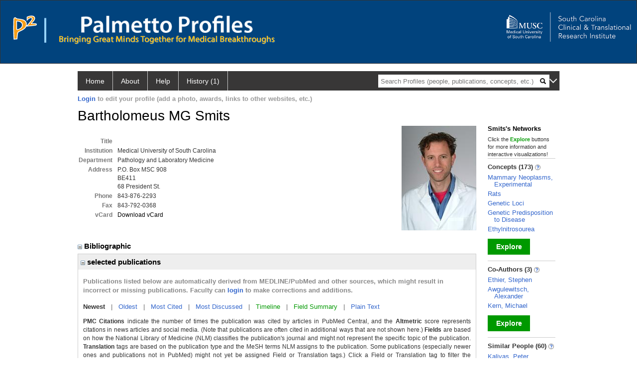

--- FILE ---
content_type: text/html; charset=utf-8
request_url: https://profiles.musc.edu/Bartholomeus.Smits/
body_size: 23447
content:

<!DOCTYPE html PUBLIC "-//W3C//DTD XHTML 1.0 Strict//EN" "https://www.w3.org/TR/xhtml1/DTD/xhtml1-strict.dtd">
<html>
<head id="ctl00_Head1"><title>
	Bartholomeus Smits | Palmetto Profiles
</title><meta charset="utf-8" /><meta name="description" content="Palmetto profiles" /><meta name="keywords" content="Palmetto profiles" /><meta name="google-site-verification" content="rRJ1-GTxBGELaUH0HIy6hcI9C-BxsqmSbBLHQxk8nfA" /><meta http-equiv="X-UA-Compatible" content="IE-edge" /><meta name="viewport" content="width=device-width, initial-scale=1" />
    <script type="text/javascript" src="https://ajax.aspnetcdn.com/ajax/jQuery/jquery-3.3.1.min.js"></script>
    <!-- Latest compiled and minified CSS -->
    <link rel="stylesheet" href="https://maxcdn.bootstrapcdn.com/bootstrap/3.3.7/css/bootstrap.min.css" integrity="sha384-BVYiiSIFeK1dGmJRAkycuHAHRg32OmUcww7on3RYdg4Va+PmSTsz/K68vbdEjh4u" crossorigin="anonymous" />
    <!-- Optional theme -->
    <link rel="stylesheet" href="https://maxcdn.bootstrapcdn.com/bootstrap/3.3.7/css/bootstrap-theme.min.css" integrity="sha384-rHyoN1iRsVXV4nD0JutlnGaslCJuC7uwjduW9SVrLvRYooPp2bWYgmgJQIXwl/Sp" crossorigin="anonymous" /><link rel="stylesheet" href="https://netdna.bootstrapcdn.com/font-awesome/4.2.0/css/font-awesome.min.css" />
    <!-- Latest compiled and minified JavaScript -->
    <script type="text/javascript" src="https://maxcdn.bootstrapcdn.com/bootstrap/3.3.7/js/bootstrap.min.js" integrity="sha384-Tc5IQib027qvyjSMfHjOMaLkfuWVxZxUPnCJA7l2mCWNIpG9mGCD8wGNIcPD7Txa" crossorigin="anonymous"></script>      

    
    <link href="https://profiles.musc.edu/framework/css/profiles.css" rel="stylesheet" type="text/css" media="all" /><link href="https://profiles.musc.edu/framework/css/prns-theme.css" rel="stylesheet" type="text/css" media="all" /><link href="https://profiles.musc.edu/framework/css/prns-theme-menus-top.css" rel="stylesheet" type="text/css" media="all" /><meta name="apple-mobile-web-app-title" content="Palmetto profiles" /><meta name="application-name" content="Palmetto profiles" /><meta name="msapplication-TileColor" content="#a41c2f" /><meta name="theme-color" content="#a41c2f" /><link href="https://profiles.musc.edu/Profile/CSS/display.css" rel="stylesheet" type="text/css" media="all" /><meta name="Description" content="Bartholomeus Smits&#39;s profile, publications, research topics, and co-authors" /><link href="https://profiles.musc.edu/bartholomeus.smits/" rel="canonical" /><script type="text/javascript" src="https://profiles.musc.edu/Framework/JavaScript/profiles.js"></script><script type="text/javascript">
var _rootDomain = "https://profiles.musc.edu";
</script><link rel="alternate" type="application/rdf+xml" href="https://profiles.musc.edu/profile/109196/109196.rdf" /><link href="../Profile/Modules/CustomViewAuthorInAuthorship/CustomViewAuthorInAuthorship.css" rel="stylesheet" type="text/css" media="all" /></head>
<body id="ctl00_bodyMaster">
    <!-- Google Tag Manager (noscript) -->
    <noscript>
        <iframe src="https://www.googletagmanager.com/ns.html?id=GTM-PXSD37"
            height="0" width="0" style="display: none; visibility: hidden"></iframe>
    </noscript>
    <!-- End Google Tag Manager (noscript) -->
    <form name="aspnetForm" method="post" action="../Profile/Display.aspx?subject=109196&amp;predicate=&amp;object=&amp;tab=&amp;file=&amp;viewas=HTML&amp;ContentType=text%2fhtml&amp;StatusCode=200&amp;SessionID=BAB29806-6EB4-439B-97AF-5916539D1D13" id="aspnetForm" enctype="multipart/form-data">
<div>
<input type="hidden" name="ctl00_toolkitScriptMaster_HiddenField" id="ctl00_toolkitScriptMaster_HiddenField" value="" />
<input type="hidden" name="__EVENTTARGET" id="__EVENTTARGET" value="" />
<input type="hidden" name="__EVENTARGUMENT" id="__EVENTARGUMENT" value="" />
<input type="hidden" name="__VIEWSTATE" id="__VIEWSTATE" value="/wEPDwUENTM4MWRkQW4iE5xtSmy7xpYkwPLA2pk5yLEvhkiJwCBnL/3xn2I=" />
</div>

<script type="text/javascript">
//<![CDATA[
var theForm = document.forms['aspnetForm'];
if (!theForm) {
    theForm = document.aspnetForm;
}
function __doPostBack(eventTarget, eventArgument) {
    if (!theForm.onsubmit || (theForm.onsubmit() != false)) {
        theForm.__EVENTTARGET.value = eventTarget;
        theForm.__EVENTARGUMENT.value = eventArgument;
        theForm.submit();
    }
}
//]]>
</script>


<script src="/WebResource.axd?d=nn0m660Qfie1NxIqUX0EOWgPqLP2JJ_s19UbhXnxURDkaWFWL3uw3nd3_YSm8CEDkr9l_dwYGDNP8MX2RQomphE32WFUF5msj9oQSDt0ctY1&amp;t=638942066805310136" type="text/javascript"></script>


<script src="/ScriptResource.axd?d=zTs_9uxZLYWoLQJ-uW4_V89oYO79V0weCg32IqxmnUROxJ97gZ11lzOl6zz9x_wccoyKQyVSBxXXr0gJp__hZ9dWi5qaSh6gw_7q9u2rrDCFpBk01gykLkUiVpnxoDayjC9yqQGqKOi4-zN9KOmNJw2&amp;t=705c9838" type="text/javascript"></script>
<script type="text/javascript">
//<![CDATA[
if (typeof(Sys) === 'undefined') throw new Error('ASP.NET Ajax client-side framework failed to load.');
//]]>
</script>

<script src="/ScriptResource.axd?d=lF6j19vNqaSZKw8z9s8ftgYO4AXdANq8q_ED69iYtQa140AqBZEvKUxKSL-riyV_g0hGaUUbFjLJSnkViHrCKCxCum912Gl6q0s_HjFPKGDhmzEqa2bz1nxg25AgV5eocO2RF3iCjFZfP-h91XNRUQ2&amp;t=705c9838" type="text/javascript"></script>
<div>

	<input type="hidden" name="__VIEWSTATEGENERATOR" id="__VIEWSTATEGENERATOR" value="BDFA38F5" />
</div>
        <script type="text/javascript">
//<![CDATA[
Sys.WebForms.PageRequestManager._initialize('ctl00$toolkitScriptMaster', 'aspnetForm', [], [], [], 3600, 'ctl00');
//]]>
</script>


        <script type="text/javascript">
            (function (i, s, o, g, r, a, m) {
                i['GoogleAnalyticsObject'] = r; i[r] = i[r] || function () {
                    (i[r].q = i[r].q || []).push(arguments)
                }, i[r].l = 1 * new Date(); a = s.createElement(o), m = s.getElementsByTagName(o)[0]; a.async = 1; a.src = g; m.parentNode.insertBefore(a, m)
            })(window, document, 'script', '//www.google-analytics.com/analytics.js', 'ga');
            ga('create', 'UA-5308116-1', '.catalyst.harvard.edu');
            ga('create', 'UA-59825751-1', '.catalyst.harvard.edu', { 'name': 'b' });
            ga('send', 'pageview');
            ga('b.send', 'pageview');
        </script>
        <div id='page-container'>
            <style>
#outer_wrapper { height: 128px; padding-top: 0px; background-color: #01437d; border: thin solid #333333; }

#content-logos { width: 972px; margin-left: 0; margin-right: 0; }

#top_logo_part { height: 200px; }

#top_menubar { position: absolute; top: 160; padding-left: 25px; }

#top_menubar a { margin-right: 20px; color: white; text-decoration: none; }

/*#hssc_logo_a { background-color: black; foreground-color: yellow;  
top: 15; left: 0px; position: absolute; width: 100%; } */

img#hssc_logo_id { background-color: black; foreground-color: yellow; 
width: 280px; top: 0; margin-left: 15px; padding: 5px; }


#right_logo_here { position: absolute; right: 0; top: 0; }

#pp_text { margin-left: 26px; }

</style>

<!--
          <img alt="Loading..." src="https://profiles.musc.edu/Edit/Images/loader.gif" />

-->

<div id="outer_wrapper">

        <div id="content-logos">
                <div id="top_logo_part">
<!-- <a id="hssc_logo_a" href="http://healthsciencessc.org/" target="_blank"><img id="hssc_logo_id" src="/Framework/Images/layout/hssc_logo_small.png"></a> -->

<!--<a href="http://sctr.musc.edu" target="_blank"><img id="right_logo_here" 
src="/Framework/Images/layout/SCTR_logo_lrg.png" width="275px"></a> -->



                <a href ="https://profiles.musc.edu/search/"><img style="margin-top: 30px; float: left; margin-right: 5px; margin-left: 25px; " src="/Framework/Images/layout/p2_logo.png"  ></a>
		       <img style="margin-top: 35px; margin-left: 10px; float: left; " src="/Framework/Images/layout/separator.png" height="50px" ">

		<div style="float: left; xwidth: 467px; height: 60px; margin-top: 30px;">    
                   <a href ="https://profiles.musc.edu/search/"> <img id="pp_text"
		    src="/Framework/Images/layout/pp_text.png" height="35px" ></a>
                    <div><img style="margin-left: 26px; height=16px; margin-top: 5px; " src="/Framework/Images/layout/bringing_text.png"></div>
                     </div>
                </div>

                    <a href="http://sctr.musc.edu" target="_blank"><img id="right_logo_here"
src="/Framework/Images/layout/SCTR_logo_lrg.png" width="275px" style="margin-top: 20px;"></a>
                <!-- <span id="top_menubar"><a href="/search">Search</a><a 
                                href="/P2UserGuide.pdf" target="_blank">Help</a><a 
                                href="/about">About</a></span> -->
    </div>
</div>
	






<!--
    <div class="institutionHeader">
     
        <img src="https://profiles.musc.edu/Framework/Images/banner.png" alt="Header Logo" />
</div> -->
            <div class="profiles">
                
                
                    
                            
<div id="prns-nav">
    <!-- MAIN NAVIGATION MENU -->
    <nav>
        <ul class="prns-main">
            <li class="main-nav">
                <a href="/search">Home</a>
            </li>
            <li class="main-nav">
                <a href='#'>About</a>
                <ul class="drop">
                    <li>
                        <a id="about" style="border-left: 1px solid  #999; border-right: 1px solid  #999; border-bottom: 1px solid #999; width: 200px !important" href="/about/default.aspx?tab=overview">Overview</a>
                    </li>
                    <li>
                        <a id="data" style="border-left: 1px solid  #999; border-right: 1px solid  #999; border-bottom: 1px solid #999; width: 200px !important" href="/about/default.aspx?tab=data">Sharing Data</a>
                    </li>
                    <li>
                        <a id="orcid" style="border-left: 1px solid  #999; border-right: 1px solid  #999; border-bottom: 1px solid #999; width: 200px !important" href="/about/default.aspx?tab=orcid">ORCID</a>
                    </li>
                </ul>

            </li>
            <li class="main-nav">
                <a href="/about/default.aspx?tab=faq">Help</a>
            </li>
            
            <li class='main-nav'><a href='https://profiles.musc.edu/history'>History (1)</a><ul class='drop'><li><a  style='border-left:1px solid #383737;border-right:1px solid #383737;' href='https://profiles.musc.edu/profile/109196'>Smits, Bartholomeus</a></li><li style='height:39px !important;'><a style='border-top:1px solid #ffffff;border-bottom:1px solid #383737;border-left:1px solid #383737;border-right:1px solid #383737;' href='https://profiles.musc.edu/history'>See All Pages</a></li></ul></li>
            <li class="search main-nav" style="width: 492px;">
                <input name="search" id="menu-search" placeholder="Search Profiles (people, publications, concepts, etc.)" type="text" style="padding-left: 5px;" />
                <img style="cursor: pointer" alt="search" id="img-mag-glass" src="/framework/images/blackMagnifyGlass.png" />
            </li>
            <li id="search-drop" class="last main-nav" style="float: right !important; width: 25px;">
                <a href="#" style="padding: 0px; padding-top: 9px; margin: 0px;">
                    <img src="/framework/images/arrowDown.png" /></a>
                <ul class="drop" style="top: 39px; left: 835px;">
                    <li class='first'><a class='search-drop' href='https://profiles.musc.edu/search'>Find People</a></li><li class='last'><a class='search-drop' style='border-bottom:1px solid #383737;' href='https://profiles.musc.edu/search/all'>Find Everything</a></li>
                </ul>
            </li>
        </ul>
        <!-- USER LOGIN MSG / USER FUNCTION MENU -->
        <div id="prns-usrnav" class="pub" class-help="class should be [pub|user]">
            <div class="loginbar">
                <a href='https://profiles.musc.edu/login/default.aspx?method=login&redirectto=https://profiles.musc.edu/bartholomeus.smits/'>Login</a> to edit your profile (add a photo, awards, links to other websites, etc.)
            </div>
            <!-- SUB NAVIGATION MENU (logged on) -->
            <ul class="usermenu">
                
                <li style="margin-top: 0px !important;">
                    <div class="divider"></div>
                </li>
                <li><a href='https://profiles.musc.edu/login/default.aspx?pin=send&method=login&edit=true'>Edit My Profile</a></li>
                <li>
                    <div class="divider"></div>
                </li>
                               
                <li id="ListDivider">
                    <div class="divider"></div>
                </li>
                <li id="navMyLists">
                   <a href="#">My Person List (<span id="list-count">0</span>)</a>
                    
                </li>
                 <li>
                    <div class="divider"></div>
                </li>
              
                
                
                
            </ul>
        </div>
    </nav>
</div>

<script type='text/javascript'>$('#useourdata').css('border-bottom','');</script><script type='text/javascript'> var NAME = document.getElementById('prns-usrnav'); NAME.className = 'pub'; $('#navMyLists').remove(); $('#ListDivider').remove();</script>
<script type="text/javascript">

    $(function () {
        setNavigation();
    });

    function setNavigation() {
        var path = $(location).attr('href');
        path = path.replace(/\/$/, "");
        path = decodeURIComponent(path);

        $(".prns-main li").each(function () {

            var href = $(this).find("a").attr('href');
            var urlParams = window.location.search;

            if ((path + urlParams).indexOf(href) >= 0) {
                $(this).addClass('landed');
            }
        });


        return true;
    }
    $(document).ready(function () {
        $("#menu-search").on("keypress", function (e) {
            if (e.which == 13) {
                minisearch();
                return false;
            }
            return true;
        });

        $("#img-mag-glass").on("click", function () {
            minisearch();
            return true;
        });
    });
    function minisearch() {
        var keyword = $("#menu-search").val();
        var classuri = 'http://xmlns.com/foaf/0.1/Person';
        document.location.href = '/search/default.aspx?searchtype=people&searchfor=' + keyword + '&classuri=' + classuri;
        return true;
    }

</script>



                        
                
                
                <div class="profilesPage">
                    <button type="button" style="color: #000000;" onclick="javascript:topFunction();" id="rtnBtn" title="Go to top">Return to Top</button>
                    <div id="profilesMainRow" class="MainRow">
                        
                        <div id="ctl00_divProfilesContentMain" class="profilesContentMain profilesMaxWidth" itemscope="itemscope" itemtype="http://schema.org/Person">
                            <div id="ctl00_divTopMainRow" style="width: 100%">
                                 <div class="pageTitle"><h2 style='margin-bottom:0px;'>Bartholomeus MG Smits</h2></div>
                            </div>
                            
                            <div class="backLink">
                                
                            </div>
                            <div class="pageDescription">
                                
                            </div>
                            <div class="prns-screen-search" id="prns-content">
                                <div class="content-main">
                                    
                                </div>
                            </div>
                            <div class="panelMain">
                                
                                    
                                            
<table>
    <tr>
        <td>
            <div class="content_two_columns" xmlns:geo="http://aims.fao.org/aos/geopolitical.owl#" xmlns:afn="http://jena.hpl.hp.com/ARQ/function#" xmlns:prns="http://profiles.catalyst.harvard.edu/ontology/prns#" xmlns:obo="http://purl.obolibrary.org/obo/" xmlns:dcelem="http://purl.org/dc/elements/1.1/" xmlns:dcterms="http://purl.org/dc/terms/" xmlns:event="http://purl.org/NET/c4dm/event.owl#" xmlns:bibo="http://purl.org/ontology/bibo/" xmlns:vann="http://purl.org/vocab/vann/" xmlns:vitro07="http://vitro.mannlib.cornell.edu/ns/vitro/0.7#" xmlns:vitro="http://vitro.mannlib.cornell.edu/ns/vitro/public#" xmlns:vivo="http://vivoweb.org/ontology/core#" xmlns:pvs="http://vivoweb.org/ontology/provenance-support#" xmlns:scirr="http://vivoweb.org/ontology/scientific-research-resource#" xmlns:rdf="http://www.w3.org/1999/02/22-rdf-syntax-ns#" xmlns:rdfs="http://www.w3.org/2000/01/rdf-schema#" xmlns:xsd="http://www.w3.org/2001/XMLSchema#" xmlns:owl="http://www.w3.org/2002/07/owl#" xmlns:swvs="http://www.w3.org/2003/06/sw-vocab-status/ns#" xmlns:skco="http://www.w3.org/2004/02/skos/core#" xmlns:owl2="http://www.w3.org/2006/12/owl2-xml#" xmlns:skos="http://www.w3.org/2008/05/skos#" xmlns:foaf="http://xmlns.com/foaf/0.1/"><table><tbody><tr><td class="firstColumn"><div class="basicInfo"><table><tbody><tr><th>Title</th><td><span itemprop="jobTitle"></span></td></tr><tr><th>Institution</th><td><span itemprop="affiliation">Medical University of South Carolina</span></td></tr><tr><th>Department</th><td>Pathology and Laboratory Medicine</td></tr><tr><th>Address</th><td><span itemprop="address" itemscope="itemscope" itemtype="http://schema.org/PostalAddress"><span itemprop="streetAddress">P.O. Box MSC 908<br />BE411<br />68 President St.<br /></span></span></td></tr><tr><th>Phone</th><td><span itemprop="telephone">843-876-2293</span></td></tr><tr><th>Fax</th><td>843-792-0368</td></tr><tr><th>vCard</th><td><a href="https://profiles.musc.edu/profile/modules/CustomViewPersonGeneralInfo/vcard.aspx?subject=109196" style="text-decoration:none;color:#000000;" onmouseover="this.style.textDecoration='underline';this.style.color='#3366CC';" onmouseout="this.style.textDecoration='none';this.style.color='#000000';">Download vCard</a></td></tr></tbody></table></div></td></tr></tbody></table></div>
        </td>
        <td style="width:250px;padding-left:25px" align="right" valign="top">
            <img id="ctl00_ContentMain_rptMain_ctl00_ctl00_imgPhoto" itemprop="image" src="https://profiles.musc.edu/profile/Modules/CustomViewPersonGeneralInfo/PhotoHandler.ashx?NodeID=109196&amp;cachekey=3957b093-9f91-49ee-a362-10e7e8cb800f" style="border-width:0px;" />
        </td>
    </tr>
</table>
<div id="toc"><ul></ul><div style="clear:both;"></div></div>
<!-- for testing ORNG gadgets -->


                                        
                                            



                                        
                                            <div class='PropertyGroup' tabindex="0" style='cursor:pointer;' onkeypress="if (event.keyCode == 13) javascript:toggleBlock('propertygroup','http://profiles.catalyst.harvard.edu/ontology/prns#PropertyGroupBibliographic');" onclick="javascript:toggleBlock('propertygroup','http://profiles.catalyst.harvard.edu/ontology/prns#PropertyGroupBibliographic');"  role="region"><br><img id="propertygrouphttp://profiles.catalyst.harvard.edu/ontology/prns#PropertyGroupBibliographic" src='https://profiles.musc.edu/Profile/Modules/PropertyList/images/minusSign.gif' alt='Collapse' style='border: none; text-decoration: none !important' border='0' width='9' height='9'/>&nbsp;<input  type='hidden' id="imgonhttp://profiles.catalyst.harvard.edu/ontology/prns#PropertyGroupBibliographic" value='https://profiles.musc.edu/Profile/Modules/PropertyList/images/minusSign.gif' alt='Collapse' width='9'/><input type='hidden' id="imgoffhttp://profiles.catalyst.harvard.edu/ontology/prns#PropertyGroupBibliographic" value='https://profiles.musc.edu/Profile/Modules/PropertyList/images/plusSign.gif' alt='Expand' />Bibliographic&nbsp;<br></div><div class='PropertyGroupItem'  id='http://profiles.catalyst.harvard.edu/ontology/prns#PropertyGroupBibliographic'><input type='hidden' id="imgonhttp://vivoweb.org/ontology/core#authorInAuthorship" value='https://profiles.musc.edu/Profile/Modules/PropertyList/images/minusSign.gif' alt='Collapse'  width='9' height='9' /><input type='hidden' id="imgoffhttp://vivoweb.org/ontology/core#authorInAuthorship" value='https://profiles.musc.edu/Profile/Modules/PropertyList/images/plusSign.gif'alt='Expand'  /><div><div class='PropertyItemHeader' style='cursor:pointer;' tabindex="0" onkeypress="if (event.keyCode == 13) javascript:toggleBlock('propertyitem','http://vivoweb.org/ontology/core#authorInAuthorship');" onclick="javascript:toggleBlock('propertyitem','http://vivoweb.org/ontology/core#authorInAuthorship');" role="region"><img id="propertyitemhttp://vivoweb.org/ontology/core#authorInAuthorship" src='https://profiles.musc.edu/Profile/Modules/PropertyList/images/minusSign.gif' alt='Collapse' style='border: none; text-decoration: none !important' border='0' width='9' height='9' />&nbsp;selected publications</div><div class='PropertyGroupData'><div id='http://vivoweb.org/ontology/core#authorInAuthorship'>


<div class='publicationList'>
    <div id="ctl00_divPubHeaderText" style="font-weight: bold; color: #888; padding: 5px 0px;">
        Publications listed below are automatically derived from MEDLINE/PubMed and other sources, which might result in incorrect or missing publications. 
		Faculty can
        <a href='https://profiles.musc.edu/login/default.aspx?pin=send&method=login&edit=true'>login</a>
        to make corrections and additions.
    </div>
    <div class="anchor-tab" id="divDisplayType">
        <a class='selected' tabindex="0" id="aNewest">Newest</a>
        &nbsp; | &nbsp; 
        <a tabindex="0" id="aOldest">Oldest</a>
        &nbsp; | &nbsp; 
        <a tabindex="0" id="aMostCited">Most Cited</a>
        &nbsp; | &nbsp; 
              <a tabindex="0" id="aMostDiscussed">Most Discussed</a>
        &nbsp; | &nbsp; 
		<a tabindex="0" id="aTimeline" class="link-visualization">Timeline</a>
        &nbsp; | &nbsp; 
              <a tabindex="0" id="aFieldSummary" class="link-visualization">Field Summary</a>
        &nbsp; | &nbsp;
		<a tabindex="0" id="aPlainText">Plain Text</a>
    </div>
    <div id="divPubListDetails" class="details-text">
        <span class="details-text-highlight">PMC Citations</span> indicate the number of times the publication was cited by articles in PubMed Central, and the <span class="details-text-highlight">Altmetric</span> score represents citations in news articles and social media.
        (Note that publications are often cited in additional ways that are not shown here.)
        <span class="details-text-highlight">Fields</span> are based on how the National Library of Medicine (NLM) classifies the publication's journal and might not represent the specific topic of the publication.
        <span class="details-text-highlight">Translation</span> tags are based on the publication type and the MeSH terms NLM assigns to the publication.
        Some publications (especially newer ones and publications not in PubMed) might not yet be assigned Field or Translation tags.)
        Click a Field or Translation tag to filter the publications.
    </div>
    <div id="divPubList">
        
                <div id="publicationListAll" class="publications">
                    <ol>
            
                <li id="ctl00_rpPublication_ctl01_liPublication" data-pmid="32202519" data-citations="-1" data-TranslationHumans="0" data-TranslationAnimals="0" data-TranslationCells="0" data-TranslationPublicHealth="0" data-TranslationClinicalTrial="0">
                    <div>
                        <span id="ctl00_rpPublication_ctl01_lblPublicationAuthors"></span>
                        <span id="ctl00_rpPublication_ctl01_lblPublication">Shunkwiler LB, Haag JD, Gould MN, <b>Smits BMG</b>, Shunkwiler LB, Haag JD, Gould MN, Smits BMG. Rat Mammary Epithelial Cell Transplantation into the Interscapular White Fat Pad. J Vis Exp. 2020 03 04; (157).</span>
                        <span id="ctl00_rpPublication_ctl01_lblPublicationIDs"> PMID: <a href='//www.ncbi.nlm.nih.gov/pubmed/32202519' target='_blank'>32202519</a>.</span>
                    </div>
                    <div id="ctl00_rpPublication_ctl01_divArticleMetrics" class="article-metrics">
                        <span id='spnHideOnNoAltmetric32202519'> Citations: <span class='altmetric-embed' data-link-target='_blank' data-badge-popover='bottom' data-badge-type='4' data-hide-no-mentions='true' data-pmid='32202519'></span>&nbsp;&nbsp;&nbsp;</span>
                    </div>
                </li>
            
                <li id="ctl00_rpPublication_ctl02_liPublication" data-pmid="30893315" data-citations="-1" data-TranslationHumans="0" data-TranslationAnimals="0" data-TranslationCells="0" data-TranslationPublicHealth="0" data-TranslationClinicalTrial="0">
                    <div>
                        <span id="ctl00_rpPublication_ctl02_lblPublicationAuthors"></span>
                        <span id="ctl00_rpPublication_ctl02_lblPublication">Ding L, Shunkwiler LB, Harper NW, Zhao Y, Hinohara K, Huh SJ, Ekram MB, Guz J, <a href="https://profiles.musc.edu/profile/108010">Kern MJ</a>, <a href="https://profiles.musc.edu/profile/107370">Awgulewitsch A</a>, Shull JD, <b>Smits BMG</b>, Polyak K, Ding L, Shunkwiler LB, Harper NW, Zhao Y, Hinohara K, Huh SJ, Ekram MB, Guz J, Kern MJ, Awgulewitsch A, Shull JD, Smits BMG, Polyak K. Deletion of Cdkn1b in ACI rats leads to increased proliferation and pregnancy-associated changes in the mammary gland due to perturbed systemic endocrine environment. PLoS Genet. 2019 03; 15(3):e1008002.</span>
                        <span id="ctl00_rpPublication_ctl02_lblPublicationIDs"> PMID: <a href='//www.ncbi.nlm.nih.gov/pubmed/30893315' target='_blank'>30893315</a>; PMCID: <a href='//www.ncbi.nlm.nih.gov/pmc/articles/PMC6443185' target='_blank'>PMC6443185</a>.</span>
                    </div>
                    <div id="ctl00_rpPublication_ctl02_divArticleMetrics" class="article-metrics">
                        <span id='spnHideOnNoAltmetric30893315'> Citations: <span class='altmetric-embed' data-link-target='_blank' data-badge-popover='bottom' data-badge-type='4' data-hide-no-mentions='true' data-pmid='30893315'></span>&nbsp;&nbsp;&nbsp;</span>
                    </div>
                </li>
            
                <li id="ctl00_rpPublication_ctl03_liPublication" data-pmid="30526553" data-citations="-1" data-TranslationHumans="0" data-TranslationAnimals="0" data-TranslationCells="0" data-TranslationPublicHealth="0" data-TranslationClinicalTrial="0">
                    <div>
                        <span id="ctl00_rpPublication_ctl03_lblPublicationAuthors"></span>
                        <span id="ctl00_rpPublication_ctl03_lblPublication">Homer-Bouthiette C, Zhao Y, Shunkwiler LB, Van Peel B, Garrett-Mayer E, Baird RC, Rissman AI, Guest ST, <a href="https://profiles.musc.edu/profile/109177">Ethier SP</a>, John MC, Powers PA, Haag JD, Gould MN, <b>Smits BMG</b>, Homer-Bouthiette C, Zhao Y, Shunkwiler LB, Van Peel B, Garrett-Mayer E, Baird RC, Rissman AI, Guest ST, Ethier SP, John MC, Powers PA, Haag JD, Gould MN, Smits BMG. Deletion of the murine ortholog of the 8q24 gene desert has anti-cancer effects in transgenic mammary cancer models. BMC Cancer. 2018 Dec 10; 18(1):1233.</span>
                        <span id="ctl00_rpPublication_ctl03_lblPublicationIDs"> PMID: <a href='//www.ncbi.nlm.nih.gov/pubmed/30526553' target='_blank'>30526553</a>; PMCID: <a href='//www.ncbi.nlm.nih.gov/pmc/articles/PMC6288875' target='_blank'>PMC6288875</a>.</span>
                    </div>
                    <div id="ctl00_rpPublication_ctl03_divArticleMetrics" class="article-metrics">
                        <span id='spnHideOnNoAltmetric30526553'> Citations: <span class='altmetric-embed' data-link-target='_blank' data-badge-popover='bottom' data-badge-type='4' data-hide-no-mentions='true' data-pmid='30526553'></span>&nbsp;&nbsp;&nbsp;</span>
                    </div>
                </li>
            
                <li id="ctl00_rpPublication_ctl04_liPublication" data-pmid="27537370" data-citations="-1" data-TranslationHumans="0" data-TranslationAnimals="0" data-TranslationCells="0" data-TranslationPublicHealth="0" data-TranslationClinicalTrial="0">
                    <div>
                        <span id="ctl00_rpPublication_ctl04_lblPublicationAuthors"></span>
                        <span id="ctl00_rpPublication_ctl04_lblPublication">Henning AN, Haag JD, <b>Smits BM</b>, Gould MN, Henning AN, Haag JD, Smits BM, Gould MN. The Non-coding Mammary Carcinoma Susceptibility Locus, Mcs5c, Regulates Pappa Expression via Age-Specific Chromatin Folding and Allele-Dependent DNA Methylation. PLoS Genet. 2016 08; 12(8):e1006261.</span>
                        <span id="ctl00_rpPublication_ctl04_lblPublicationIDs"> PMID: <a href='//www.ncbi.nlm.nih.gov/pubmed/27537370' target='_blank'>27537370</a>; PMCID: <a href='//www.ncbi.nlm.nih.gov/pmc/articles/PMC4990333' target='_blank'>PMC4990333</a>.</span>
                    </div>
                    <div id="ctl00_rpPublication_ctl04_divArticleMetrics" class="article-metrics">
                        <span id='spnHideOnNoAltmetric27537370'> Citations: <span class='altmetric-embed' data-link-target='_blank' data-badge-popover='bottom' data-badge-type='4' data-hide-no-mentions='true' data-pmid='27537370'></span>&nbsp;&nbsp;&nbsp;</span>
                    </div>
                </li>
            
                <li id="ctl00_rpPublication_ctl05_liPublication" data-pmid="23785296" data-citations="-1" data-TranslationHumans="0" data-TranslationAnimals="0" data-TranslationCells="0" data-TranslationPublicHealth="0" data-TranslationClinicalTrial="0">
                    <div>
                        <span id="ctl00_rpPublication_ctl05_lblPublicationAuthors"></span>
                        <span id="ctl00_rpPublication_ctl05_lblPublication"><b>Smits BM</b>, Haag JD, Rissman AI, Sharma D, Tran A, Schoenborn AA, Baird RC, Peiffer DS, Leinweber DQ, Muelbl MJ, Meilahn AL, Eichelberg MR, Leng N, Kendziorski C, John MC, Powers PA, Alexander CM, Gould MN, Smits BM, Haag JD, Rissman AI, Sharma D, Tran A, Schoenborn AA, Baird RC, Peiffer DS, Leinweber DQ, Muelbl MJ, Meilahn AL, Eichelberg MR, Leng N, Kendziorski C, John MC, Powers PA, Alexander CM, Gould MN. The gene desert mammary carcinoma susceptibility locus Mcs1a regulates Nr2f1 modifying mammary epithelial cell differentiation and proliferation. PLoS Genet. 2013 Jun; 9(6):e1003549.</span>
                        <span id="ctl00_rpPublication_ctl05_lblPublicationIDs"> PMID: <a href='//www.ncbi.nlm.nih.gov/pubmed/23785296' target='_blank'>23785296</a>; PMCID: <a href='//www.ncbi.nlm.nih.gov/pmc/articles/PMC3681674' target='_blank'>PMC3681674</a>.</span>
                    </div>
                    <div id="ctl00_rpPublication_ctl05_divArticleMetrics" class="article-metrics">
                        <span id='spnHideOnNoAltmetric23785296'> Citations: <span class='altmetric-embed' data-link-target='_blank' data-badge-popover='bottom' data-badge-type='4' data-hide-no-mentions='true' data-pmid='23785296'></span>&nbsp;&nbsp;&nbsp;</span>
                    </div>
                </li>
            
                <li id="ctl00_rpPublication_ctl06_liPublication" data-pmid="23428641" data-citations="-1" data-TranslationHumans="0" data-TranslationAnimals="0" data-TranslationCells="0" data-TranslationPublicHealth="0" data-TranslationClinicalTrial="0">
                    <div>
                        <span id="ctl00_rpPublication_ctl06_lblPublicationAuthors"></span>
                        <span id="ctl00_rpPublication_ctl06_lblPublication">Leng N, Dawson JA, Thomson JA, Ruotti V, Rissman AI, <b>Smits BM</b>, Haag JD, Gould MN, Stewart RM, Kendziorski C, Leng N, Dawson JA, Thomson JA, Ruotti V, Rissman AI, Smits BM, Haag JD, Gould MN, Stewart RM, Kendziorski C. EBSeq: an empirical Bayes hierarchical model for inference in RNA-seq experiments. Bioinformatics. 2013 Apr 15; 29(8):1035-43.</span>
                        <span id="ctl00_rpPublication_ctl06_lblPublicationIDs"> PMID: <a href='//www.ncbi.nlm.nih.gov/pubmed/23428641' target='_blank'>23428641</a>; PMCID: <a href='//www.ncbi.nlm.nih.gov/pmc/articles/PMC3624807' target='_blank'>PMC3624807</a>.</span>
                    </div>
                    <div id="ctl00_rpPublication_ctl06_divArticleMetrics" class="article-metrics">
                        <span id='spnHideOnNoAltmetric23428641'> Citations: <span class='altmetric-embed' data-link-target='_blank' data-badge-popover='bottom' data-badge-type='4' data-hide-no-mentions='true' data-pmid='23428641'></span>&nbsp;&nbsp;&nbsp;</span>
                    </div>
                </li>
            
                <li id="ctl00_rpPublication_ctl07_liPublication" data-pmid="22780320" data-citations="-1" data-TranslationHumans="0" data-TranslationAnimals="0" data-TranslationCells="0" data-TranslationPublicHealth="0" data-TranslationClinicalTrial="0">
                    <div>
                        <span id="ctl00_rpPublication_ctl07_lblPublicationAuthors"></span>
                        <span id="ctl00_rpPublication_ctl07_lblPublication">Sharma D, Eichelberg MR, Haag JD, Meilahn AL, Muelbl MJ, Schell K, <b>Smits BM</b>, Gould MN, Sharma D, Eichelberg MR, Haag JD, Meilahn AL, Muelbl MJ, Schell K, Smits BM, Gould MN. Effective flow cytometric phenotyping of cells using minimal amounts of antibody. Biotechniques. 2012 Jul; 53(1):57-60.</span>
                        <span id="ctl00_rpPublication_ctl07_lblPublicationIDs"> PMID: <a href='//www.ncbi.nlm.nih.gov/pubmed/22780320' target='_blank'>22780320</a>; PMCID: <a href='//www.ncbi.nlm.nih.gov/pmc/articles/PMC3523330' target='_blank'>PMC3523330</a>.</span>
                    </div>
                    <div id="ctl00_rpPublication_ctl07_divArticleMetrics" class="article-metrics">
                        <span id='spnHideOnNoAltmetric22780320'> Citations: <span class='altmetric-embed' data-link-target='_blank' data-badge-popover='bottom' data-badge-type='4' data-hide-no-mentions='true' data-pmid='22780320'></span>&nbsp;&nbsp;&nbsp;</span>
                    </div>
                </li>
            
                <li id="ctl00_rpPublication_ctl08_liPublication" data-pmid="22022542" data-citations="-1" data-TranslationHumans="0" data-TranslationAnimals="0" data-TranslationCells="0" data-TranslationPublicHealth="0" data-TranslationClinicalTrial="0">
                    <div>
                        <span id="ctl00_rpPublication_ctl08_lblPublicationAuthors"></span>
                        <span id="ctl00_rpPublication_ctl08_lblPublication">Sharma D, <b>Smits BM</b>, Eichelberg MR, Meilahn AL, Muelbl MJ, Haag JD, Gould MN, Sharma D, Smits BM, Eichelberg MR, Meilahn AL, Muelbl MJ, Haag JD, Gould MN. Quantification of epithelial cell differentiation in mammary glands and carcinomas from DMBA- and MNU-exposed rats. PLoS One. 2011; 6(10):e26145.</span>
                        <span id="ctl00_rpPublication_ctl08_lblPublicationIDs"> PMID: <a href='//www.ncbi.nlm.nih.gov/pubmed/22022542' target='_blank'>22022542</a>; PMCID: <a href='//www.ncbi.nlm.nih.gov/pmc/articles/PMC3192144' target='_blank'>PMC3192144</a>.</span>
                    </div>
                    <div id="ctl00_rpPublication_ctl08_divArticleMetrics" class="article-metrics">
                        <span id='spnHideOnNoAltmetric22022542'> Citations: <span class='altmetric-embed' data-link-target='_blank' data-badge-popover='bottom' data-badge-type='4' data-hide-no-mentions='true' data-pmid='22022542'></span>&nbsp;&nbsp;&nbsp;</span>
                    </div>
                </li>
            
                <li id="ctl00_rpPublication_ctl09_liPublication" data-pmid="21914726" data-citations="-1" data-TranslationHumans="0" data-TranslationAnimals="0" data-TranslationCells="0" data-TranslationPublicHealth="0" data-TranslationClinicalTrial="0">
                    <div>
                        <span id="ctl00_rpPublication_ctl09_lblPublicationAuthors"></span>
                        <span id="ctl00_rpPublication_ctl09_lblPublication"><b>Smits BM</b>, Traun BD, Devries TL, Tran A, Samuelson D, Haag JD, Gould M, Smits BM, Traun BD, Devries TL, Tran A, Samuelson D, Haag JD, Gould M. An insulator loop resides between the synthetically interacting elements of the human/rat conserved breast cancer susceptibility locus MCS5A/Mcs5a. Nucleic Acids Res. 2012 Jan; 40(1):132-47.</span>
                        <span id="ctl00_rpPublication_ctl09_lblPublicationIDs"> PMID: <a href='//www.ncbi.nlm.nih.gov/pubmed/21914726' target='_blank'>21914726</a>; PMCID: <a href='//www.ncbi.nlm.nih.gov/pmc/articles/PMC3245909' target='_blank'>PMC3245909</a>.</span>
                    </div>
                    <div id="ctl00_rpPublication_ctl09_divArticleMetrics" class="article-metrics">
                        <span id='spnHideOnNoAltmetric21914726'> Citations: <span class='altmetric-embed' data-link-target='_blank' data-badge-popover='bottom' data-badge-type='4' data-hide-no-mentions='true' data-pmid='21914726'></span>&nbsp;&nbsp;&nbsp;</span>
                    </div>
                </li>
            
                <li id="ctl00_rpPublication_ctl10_liPublication" data-pmid="21846333" data-citations="-1" data-TranslationHumans="0" data-TranslationAnimals="0" data-TranslationCells="0" data-TranslationPublicHealth="0" data-TranslationClinicalTrial="0">
                    <div>
                        <span id="ctl00_rpPublication_ctl10_lblPublicationAuthors"></span>
                        <span id="ctl00_rpPublication_ctl10_lblPublication"><b>Smits BM</b>, Sharma D, Samuelson DJ, Woditschka S, Mau B, Haag JD, Gould MN, Smits BM, Sharma D, Samuelson DJ, Woditschka S, Mau B, Haag JD, Gould MN. The non-protein coding breast cancer susceptibility locus Mcs5a acts in a non-mammary cell-autonomous fashion through the immune system and modulates T-cell homeostasis and functions. Breast Cancer Res. 2011 Aug 16; 13(4):R81.</span>
                        <span id="ctl00_rpPublication_ctl10_lblPublicationIDs"> PMID: <a href='//www.ncbi.nlm.nih.gov/pubmed/21846333' target='_blank'>21846333</a>; PMCID: <a href='//www.ncbi.nlm.nih.gov/pmc/articles/PMC3236344' target='_blank'>PMC3236344</a>.</span>
                    </div>
                    <div id="ctl00_rpPublication_ctl10_divArticleMetrics" class="article-metrics">
                        <span id='spnHideOnNoAltmetric21846333'> Citations: <span class='altmetric-embed' data-link-target='_blank' data-badge-popover='bottom' data-badge-type='4' data-hide-no-mentions='true' data-pmid='21846333'></span>&nbsp;&nbsp;&nbsp;</span>
                    </div>
                </li>
            
                <li id="ctl00_rpPublication_ctl11_liPublication" data-pmid="21479269" data-citations="-1" data-TranslationHumans="0" data-TranslationAnimals="0" data-TranslationCells="0" data-TranslationPublicHealth="0" data-TranslationClinicalTrial="0">
                    <div>
                        <span id="ctl00_rpPublication_ctl11_lblPublicationAuthors"></span>
                        <span id="ctl00_rpPublication_ctl11_lblPublication">Held N, <b>Smits BM</b>, Gockeln R, Schubert S, Nave H, Northrup E, Cuppen E, Hedrich HJ, Wedekind D, Held N, Smits BM, Gockeln R, Schubert S, Nave H, Northrup E, Cuppen E, Hedrich HJ, Wedekind D. A mutation in Myo15 leads to Usher-like symptoms in LEW/Ztm-ci2 rats. PLoS One. 2011 Mar 29; 6(3):e15669.</span>
                        <span id="ctl00_rpPublication_ctl11_lblPublicationIDs"> PMID: <a href='//www.ncbi.nlm.nih.gov/pubmed/21479269' target='_blank'>21479269</a>; PMCID: <a href='//www.ncbi.nlm.nih.gov/pmc/articles/PMC3066203' target='_blank'>PMC3066203</a>.</span>
                    </div>
                    <div id="ctl00_rpPublication_ctl11_divArticleMetrics" class="article-metrics">
                        <span id='spnHideOnNoAltmetric21479269'> Citations: <span class='altmetric-embed' data-link-target='_blank' data-badge-popover='bottom' data-badge-type='4' data-hide-no-mentions='true' data-pmid='21479269'></span>&nbsp;&nbsp;&nbsp;</span>
                    </div>
                </li>
            
                <li id="ctl00_rpPublication_ctl12_liPublication" data-pmid="20013232" data-citations="-1" data-TranslationHumans="0" data-TranslationAnimals="0" data-TranslationCells="0" data-TranslationPublicHealth="0" data-TranslationClinicalTrial="0">
                    <div>
                        <span id="ctl00_rpPublication_ctl12_lblPublicationAuthors"></span>
                        <span id="ctl00_rpPublication_ctl12_lblPublication">Orr RK, Hoehn JL, Col NF, van Boxtel R, Gould MN, Cuppen E, <b>Smits BM</b>. ENU mutagenesis to generate genetically modified rat models. Methods Mol Biol. 2010; 597:151-67.</span>
                        <span id="ctl00_rpPublication_ctl12_lblPublicationIDs"> PMID: <a href='//www.ncbi.nlm.nih.gov/pubmed/20013232' target='_blank'>20013232</a>.</span>
                    </div>
                    <div id="ctl00_rpPublication_ctl12_divArticleMetrics" class="article-metrics">
                        <span id='spnHideOnNoAltmetric20013232'> Citations: <span class='altmetric-embed' data-link-target='_blank' data-badge-popover='bottom' data-badge-type='4' data-hide-no-mentions='true' data-pmid='20013232'></span>&nbsp;&nbsp;&nbsp;</span>
                    </div>
                </li>
            
                <li id="ctl00_rpPublication_ctl13_liPublication" data-pmid="19828829" data-citations="-1" data-TranslationHumans="0" data-TranslationAnimals="0" data-TranslationCells="0" data-TranslationPublicHealth="0" data-TranslationClinicalTrial="0">
                    <div>
                        <span id="ctl00_rpPublication_ctl13_lblPublicationAuthors"></span>
                        <span id="ctl00_rpPublication_ctl13_lblPublication"><b>Smits BM</b>, Gould MN, Smits BM, Gould MN. "Gene targeting in the rat? Cut it out!". Mol Interv. 2009 Oct; 9(5):226-9.</span>
                        <span id="ctl00_rpPublication_ctl13_lblPublicationIDs"> PMID: <a href='//www.ncbi.nlm.nih.gov/pubmed/19828829' target='_blank'>19828829</a>.</span>
                    </div>
                    <div id="ctl00_rpPublication_ctl13_divArticleMetrics" class="article-metrics">
                        <span id='spnHideOnNoAltmetric19828829'> Citations: <span class='altmetric-embed' data-link-target='_blank' data-badge-popover='bottom' data-badge-type='4' data-hide-no-mentions='true' data-pmid='19828829'></span>&nbsp;&nbsp;&nbsp;</span>
                    </div>
                </li>
            
                <li id="ctl00_rpPublication_ctl14_liPublication" data-pmid="18417481" data-citations="-1" data-TranslationHumans="0" data-TranslationAnimals="0" data-TranslationCells="0" data-TranslationPublicHealth="0" data-TranslationClinicalTrial="0">
                    <div>
                        <span id="ctl00_rpPublication_ctl14_lblPublicationAuthors"></span>
                        <span id="ctl00_rpPublication_ctl14_lblPublication">van Boxtel R, Toonen PW, van Roekel HS, Verheul M, <b>Smits BM</b>, Korving J, de Bruin A, Cuppen E, van Boxtel R, Toonen PW, van Roekel HS, Verheul M, Smits BM, Korving J, de Bruin A, Cuppen E. Lack of DNA mismatch repair protein MSH6 in the rat results in hereditary non-polyposis colorectal cancer-like tumorigenesis. Carcinogenesis. 2008 Jun; 29(6):1290-7.</span>
                        <span id="ctl00_rpPublication_ctl14_lblPublicationIDs"> PMID: <a href='//www.ncbi.nlm.nih.gov/pubmed/18417481' target='_blank'>18417481</a>.</span>
                    </div>
                    <div id="ctl00_rpPublication_ctl14_divArticleMetrics" class="article-metrics">
                        <span id='spnHideOnNoAltmetric18417481'> Citations: <span class='altmetric-embed' data-link-target='_blank' data-badge-popover='bottom' data-badge-type='4' data-hide-no-mentions='true' data-pmid='18417481'></span>&nbsp;&nbsp;&nbsp;</span>
                    </div>
                </li>
            
                <li id="ctl00_rpPublication_ctl15_liPublication" data-pmid="18057543" data-citations="-1" data-TranslationHumans="0" data-TranslationAnimals="0" data-TranslationCells="0" data-TranslationPublicHealth="0" data-TranslationClinicalTrial="0">
                    <div>
                        <span id="ctl00_rpPublication_ctl15_lblPublicationAuthors"></span>
                        <span id="ctl00_rpPublication_ctl15_lblPublication"><b>Smits BM</b>, Cotroneo MS, Haag JD, Gould MN, Smits BM, Cotroneo MS, Haag JD, Gould MN. Genetically engineered rat models for breast cancer. Breast Dis. 2007; 28:53-61.</span>
                        <span id="ctl00_rpPublication_ctl15_lblPublicationIDs"> PMID: <a href='//www.ncbi.nlm.nih.gov/pubmed/18057543' target='_blank'>18057543</a>.</span>
                    </div>
                    <div id="ctl00_rpPublication_ctl15_divArticleMetrics" class="article-metrics">
                        <span id='spnHideOnNoAltmetric18057543'> Citations: <span class='altmetric-embed' data-link-target='_blank' data-badge-popover='bottom' data-badge-type='4' data-hide-no-mentions='true' data-pmid='18057543'></span>&nbsp;&nbsp;&nbsp;</span>
                    </div>
                </li>
            
                <li id="ctl00_rpPublication_ctl16_liPublication" data-pmid="16895449" data-citations="-1" data-TranslationHumans="0" data-TranslationAnimals="0" data-TranslationCells="0" data-TranslationPublicHealth="0" data-TranslationClinicalTrial="0">
                    <div>
                        <span id="ctl00_rpPublication_ctl16_lblPublicationAuthors"></span>
                        <span id="ctl00_rpPublication_ctl16_lblPublication">Guryev V, <b>Smits BM</b>, van de Belt J, Verheul M, Hubner N, Cuppen E, Guryev V, Smits BM, van de Belt J, Verheul M, Hubner N, Cuppen E. Haplotype block structure is conserved across mammals. PLoS Genet. 2006 Jul; 2(7):e121.</span>
                        <span id="ctl00_rpPublication_ctl16_lblPublicationIDs"> PMID: <a href='//www.ncbi.nlm.nih.gov/pubmed/16895449' target='_blank'>16895449</a>; PMCID: <a href='//www.ncbi.nlm.nih.gov/pmc/articles/PMC1523234' target='_blank'>PMC1523234</a>.</span>
                    </div>
                    <div id="ctl00_rpPublication_ctl16_divArticleMetrics" class="article-metrics">
                        <span id='spnHideOnNoAltmetric16895449'> Citations: <span class='altmetric-embed' data-link-target='_blank' data-badge-popover='bottom' data-badge-type='4' data-hide-no-mentions='true' data-pmid='16895449'></span>&nbsp;&nbsp;&nbsp;</span>
                    </div>
                </li>
            
                <li id="ctl00_rpPublication_ctl17_liPublication" data-pmid="16515820" data-citations="-1" data-TranslationHumans="0" data-TranslationAnimals="0" data-TranslationCells="0" data-TranslationPublicHealth="0" data-TranslationClinicalTrial="0">
                    <div>
                        <span id="ctl00_rpPublication_ctl17_lblPublicationAuthors"></span>
                        <span id="ctl00_rpPublication_ctl17_lblPublication"><b>Smits BM</b>, Cuppen E, Smits BM, Cuppen E. Rat genetics: the next episode. Trends Genet. 2006 Apr; 22(4):232-40.</span>
                        <span id="ctl00_rpPublication_ctl17_lblPublicationIDs"> PMID: <a href='//www.ncbi.nlm.nih.gov/pubmed/16515820' target='_blank'>16515820</a>.</span>
                    </div>
                    <div id="ctl00_rpPublication_ctl17_divArticleMetrics" class="article-metrics">
                        <span id='spnHideOnNoAltmetric16515820'> Citations: <span class='altmetric-embed' data-link-target='_blank' data-badge-popover='bottom' data-badge-type='4' data-hide-no-mentions='true' data-pmid='16515820'></span>&nbsp;&nbsp;&nbsp;</span>
                    </div>
                </li>
            
                <li id="ctl00_rpPublication_ctl18_liPublication" data-pmid="16495775" data-citations="-1" data-TranslationHumans="0" data-TranslationAnimals="0" data-TranslationCells="0" data-TranslationPublicHealth="0" data-TranslationClinicalTrial="0">
                    <div>
                        <span id="ctl00_rpPublication_ctl18_lblPublicationAuthors"></span>
                        <span id="ctl00_rpPublication_ctl18_lblPublication"><b>Smits BM</b>, Mudde JB, van de Belt J, Verheul M, Olivier J, Homberg J, Guryev V, Cools AR, Ellenbroek BA, Plasterk RH, Cuppen E, Smits BM, Mudde JB, van de Belt J, Verheul M, Olivier J, Homberg J, Guryev V, Cools AR, Ellenbroek BA, Plasterk RH, Cuppen E. Generation of gene knockouts and mutant models in the laboratory rat by ENU-driven target-selected mutagenesis. Pharmacogenet Genomics. 2006 Mar; 16(3):159-69.</span>
                        <span id="ctl00_rpPublication_ctl18_lblPublicationIDs"> PMID: <a href='//www.ncbi.nlm.nih.gov/pubmed/16495775' target='_blank'>16495775</a>.</span>
                    </div>
                    <div id="ctl00_rpPublication_ctl18_divArticleMetrics" class="article-metrics">
                        <span id='spnHideOnNoAltmetric16495775'> Citations: <span class='altmetric-embed' data-link-target='_blank' data-badge-popover='bottom' data-badge-type='4' data-hide-no-mentions='true' data-pmid='16495775'></span>&nbsp;&nbsp;&nbsp;</span>
                    </div>
                </li>
            
                <li id="ctl00_rpPublication_ctl19_liPublication" data-pmid="16522223" data-citations="-1" data-TranslationHumans="0" data-TranslationAnimals="0" data-TranslationCells="0" data-TranslationPublicHealth="0" data-TranslationClinicalTrial="0">
                    <div>
                        <span id="ctl00_rpPublication_ctl19_lblPublicationAuthors"></span>
                        <span id="ctl00_rpPublication_ctl19_lblPublication"><b>Smits BM</b>, Cuppen E, Smits BM, Cuppen E. Rats go genomic. Genome Biol. 2006; 7(2):306.</span>
                        <span id="ctl00_rpPublication_ctl19_lblPublicationIDs"> PMID: <a href='//www.ncbi.nlm.nih.gov/pubmed/16522223' target='_blank'>16522223</a>; PMCID: <a href='//www.ncbi.nlm.nih.gov/pmc/articles/PMC1431730' target='_blank'>PMC1431730</a>.</span>
                    </div>
                    <div id="ctl00_rpPublication_ctl19_divArticleMetrics" class="article-metrics">
                        <span id='spnHideOnNoAltmetric16522223'> Citations: <span class='altmetric-embed' data-link-target='_blank' data-badge-popover='bottom' data-badge-type='4' data-hide-no-mentions='true' data-pmid='16522223'></span>&nbsp;&nbsp;&nbsp;</span>
                    </div>
                </li>
            
                <li id="ctl00_rpPublication_ctl20_liPublication" data-pmid="16316463" data-citations="-1" data-TranslationHumans="0" data-TranslationAnimals="0" data-TranslationCells="0" data-TranslationPublicHealth="0" data-TranslationClinicalTrial="0">
                    <div>
                        <span id="ctl00_rpPublication_ctl20_lblPublicationAuthors"></span>
                        <span id="ctl00_rpPublication_ctl20_lblPublication"><b>Smits BM</b>, Guryev V, Zeegers D, Wedekind D, Hedrich HJ, Cuppen E, Smits BM, Guryev V, Zeegers D, Wedekind D, Hedrich HJ, Cuppen E. Efficient single nucleotide polymorphism discovery in laboratory rat strains using wild rat-derived SNP candidates. BMC Genomics. 2005 Nov 29; 6:170.</span>
                        <span id="ctl00_rpPublication_ctl20_lblPublicationIDs"> PMID: <a href='//www.ncbi.nlm.nih.gov/pubmed/16316463' target='_blank'>16316463</a>; PMCID: <a href='//www.ncbi.nlm.nih.gov/pmc/articles/PMC1318490' target='_blank'>PMC1318490</a>.</span>
                    </div>
                    <div id="ctl00_rpPublication_ctl20_divArticleMetrics" class="article-metrics">
                        <span id='spnHideOnNoAltmetric16316463'> Citations: <span class='altmetric-embed' data-link-target='_blank' data-badge-popover='bottom' data-badge-type='4' data-hide-no-mentions='true' data-pmid='16316463'></span>&nbsp;&nbsp;&nbsp;</span>
                    </div>
                </li>
            
                <li id="ctl00_rpPublication_ctl21_liPublication" data-pmid="15965244" data-citations="-1" data-TranslationHumans="0" data-TranslationAnimals="0" data-TranslationCells="0" data-TranslationPublicHealth="0" data-TranslationClinicalTrial="0">
                    <div>
                        <span id="ctl00_rpPublication_ctl21_lblPublicationAuthors"></span>
                        <span id="ctl00_rpPublication_ctl21_lblPublication"><b>Smits BM</b>, Peters TA, Mul JD, Croes HJ, Fransen JA, Beynon AJ, Guryev V, Plasterk RH, Cuppen E, Smits BM, Peters TA, Mul JD, Croes HJ, Fransen JA, Beynon AJ, Guryev V, Plasterk RH, Cuppen E. Identification of a rat model for usher syndrome type 1B by N-ethyl-N-nitrosourea mutagenesis-driven forward genetics. Genetics. 2005 Aug; 170(4):1887-96.</span>
                        <span id="ctl00_rpPublication_ctl21_lblPublicationIDs"> PMID: <a href='//www.ncbi.nlm.nih.gov/pubmed/15965244' target='_blank'>15965244</a>; PMCID: <a href='//www.ncbi.nlm.nih.gov/pmc/articles/PMC1449770' target='_blank'>PMC1449770</a>.</span>
                    </div>
                    <div id="ctl00_rpPublication_ctl21_divArticleMetrics" class="article-metrics">
                        <span id='spnHideOnNoAltmetric15965244'> Citations: <span class='altmetric-embed' data-link-target='_blank' data-badge-popover='bottom' data-badge-type='4' data-hide-no-mentions='true' data-pmid='15965244'></span>&nbsp;&nbsp;&nbsp;</span>
                    </div>
                </li>
            
                <li id="ctl00_rpPublication_ctl22_liPublication" data-pmid="15231744" data-citations="-1" data-TranslationHumans="0" data-TranslationAnimals="0" data-TranslationCells="0" data-TranslationPublicHealth="0" data-TranslationClinicalTrial="0">
                    <div>
                        <span id="ctl00_rpPublication_ctl22_lblPublicationAuthors"></span>
                        <span id="ctl00_rpPublication_ctl22_lblPublication"><b>Smits BM</b>, van Zutphen BF, Plasterk RH, Cuppen E, Smits BM, van Zutphen BF, Plasterk RH, Cuppen E. Genetic variation in coding regions between and within commonly used inbred rat strains. Genome Res. 2004 Jul; 14(7):1285-90.</span>
                        <span id="ctl00_rpPublication_ctl22_lblPublicationIDs"> PMID: <a href='//www.ncbi.nlm.nih.gov/pubmed/15231744' target='_blank'>15231744</a>; PMCID: <a href='//www.ncbi.nlm.nih.gov/pmc/articles/PMC442143' target='_blank'>PMC442143</a>.</span>
                    </div>
                    <div id="ctl00_rpPublication_ctl22_divArticleMetrics" class="article-metrics">
                        <span id='spnHideOnNoAltmetric15231744'> Citations: <span class='altmetric-embed' data-link-target='_blank' data-badge-popover='bottom' data-badge-type='4' data-hide-no-mentions='true' data-pmid='15231744'></span>&nbsp;&nbsp;&nbsp;</span>
                    </div>
                </li>
            
                <li id="ctl00_rpPublication_ctl23_liPublication" data-pmid="14706462" data-citations="23" data-TranslationHumans="0" data-TranslationAnimals="1" data-TranslationCells="0" data-TranslationPublicHealth="0" data-TranslationClinicalTrial="0" data-Field30BF47="1">
                    <div>
                        <span id="ctl00_rpPublication_ctl23_lblPublicationAuthors"></span>
                        <span id="ctl00_rpPublication_ctl23_lblPublication"><b>Smits BM</b>, Mudde J, Plasterk RH, Cuppen E, Smits BM, Mudde J, Plasterk RH, Cuppen E. Target-selected mutagenesis of the rat. Genomics. 2004 Feb; 83(2):332-4.</span>
                        <span id="ctl00_rpPublication_ctl23_lblPublicationIDs"> PMID: <a href='//www.ncbi.nlm.nih.gov/pubmed/14706462' target='_blank'>14706462</a>.</span>
                    </div>
                    <div id="ctl00_rpPublication_ctl23_divArticleMetrics" class="article-metrics">
                        Citations: <a href='https://www.ncbi.nlm.nih.gov/pmc/articles/pmid/14706462/citedby/' target='_blank' class="PMC-citations"><span class="PMC-citation-count">23</span></a><span id='spnHideOnNoAltmetric14706462'>&nbsp;&nbsp;<span class='altmetric-embed' data-link-target='_blank' data-badge-popover='bottom' data-badge-type='4' data-hide-no-mentions='true' data-pmid='14706462'></span></span>&nbsp;&nbsp;&nbsp;Fields:&nbsp;<div style='display:inline-flex'><a class='publication-filter' style='border:1px solid #30BF47;' data-color="#30BF47" OnClick="toggleFilter('data-Field30BF47')">Gen<span class='tooltiptext' style='background-color:#30BF47;'> Genetics</span></a></div>&nbsp;&nbsp;&nbsp;Translation:<a class='publication-filter publication-animals' data-color='#33AA33' OnClick="toggleFilter('data-TranslationAnimals')">Animals</a>
                    </div>
                </li>
            
                </ol>	
			    </div>				
            

    </div>
    <div id="divFiltered" style='display: none; margin-top: 6px;' class="publications">
        <ol id="ulFiltered">
        </ol>
    </div>

    <div id="divTimeline" style='display: none; margin-top: 6px;'>
        


		<div id="publicationTimelineGraph">
            <div class="details-text" style="margin-bottom: 10px;">
                This graph shows the total number of publications by year. To see the data as text, <a id="divShowTimelineTable" tabindex="0">click here</a>.
            </div>
            <img src="//chart.googleapis.com/chart?chs=595x100&chf=bg,s,ffffff|c,s,ffffff&chxt=x,y&chxl=0:|'96||'98||'00||'02||'04||'06||'08||'10||'12||'14||'16||'18||'20||'22||'24||'26|1:|0|4&cht=bvs&chd=t:0,0,0,0,0,0,0,0,50,50,100,25,25,25,25,100,25,50,0,0,25,0,25,25,25,0,0,0,0,0,0&chdl=Publications&chco=80B1D3&chbh=10" id="ctl00_timelineBar" border="0" alt="Bar chart showing 23 publications over 14 distinct years, with a maximum of 4 publications in 2006 and 2011" />
        </div>

        <div id="divTimelineTable" class="listTable" style="display: none; margin-top: 12px; margin-bottom: 8px;">
            <div class="details-text" style="margin-bottom: 10px;">
                This graph shows the total number of publications by year. To return to the graph, <a id="dirReturnToTimeline" tabindex="0">click here</a>.
            </div>
            <table style="width:592px"><tr><th>Year</th><th>Publications</th></tr><tr><td style="text-align:center;">2004</td><td style="text-align:center;">2</td></tr><tr><td style="text-align:center;">2005</td><td style="text-align:center;">2</td></tr><tr><td style="text-align:center;">2006</td><td style="text-align:center;">4</td></tr><tr><td style="text-align:center;">2007</td><td style="text-align:center;">1</td></tr><tr><td style="text-align:center;">2008</td><td style="text-align:center;">1</td></tr><tr><td style="text-align:center;">2009</td><td style="text-align:center;">1</td></tr><tr><td style="text-align:center;">2010</td><td style="text-align:center;">1</td></tr><tr><td style="text-align:center;">2011</td><td style="text-align:center;">4</td></tr><tr><td style="text-align:center;">2012</td><td style="text-align:center;">1</td></tr><tr><td style="text-align:center;">2013</td><td style="text-align:center;">2</td></tr><tr><td style="text-align:center;">2016</td><td style="text-align:center;">1</td></tr><tr><td style="text-align:center;">2018</td><td style="text-align:center;">1</td></tr><tr><td style="text-align:center;">2019</td><td style="text-align:center;">1</td></tr><tr><td style="text-align:center;">2020</td><td style="text-align:center;">1</td></tr></table>
        </div>

    </div>

    <div id="divFieldSummary" style='display: none; margin-top: 6px;'>
        <div class="details-text" style="margin-bottom: 10px;">
            This graph shows the number and percent of publications by field.
            Fields are based on how the National Library of Medicine (NLM) classifies the publications' journals and might not represent the specific topics of the publications.
            Note that an individual publication can be assigned to more than one field. As a result, the publication counts in this graph might add up to more than the number of publications the person has written.
            To see the data as text, <a onclick="showFieldSummaryAlt()">click here</a>.
        </div>
		<div id="publicationJournalHeadings">
            <div id="piechart" style="width: 580px; height: 400px;"></div>
        </div>
    </div>
    <div id="divFieldSummaryAlt" style='display: none; margin-top: 6px;' class="listTable">
        <div class="details-text" style="margin-bottom: 10px;">
            This graph shows the number and percent of publications by field.
            Fields are based on how the National Library of Medicine (NLM) classifies the publications' journals and might not represent the specific topics of the publications.
            Note that an individual publication can be assigned to more than one field. As a result, the publication counts in this graph might add up to more than the number of publications the person has written.
            To see the data as text, <a onclick="showFieldSummary()">click here</a>.
        </div>
		<div id="publicationJournalHeadingsAlt">
        </div>
    </div>
    <div class="publications-plain-text-options" style="display:none">
       <label class="publications-plain-text-options">Start with:</label>
        <input class="form-check-input" type="radio" checked style="margin-left:5px;margin-right:2px;" id="rdoNewest" name="pubradios" onclick="generatePlainText()"/>newest
        <input class="form-check-input" type="radio" style="margin-left:5px;margin-right:2px;" id="rdoOldest" name="pubradios" onclick="generatePlainText()"/>oldest
        <label style="margin-left:30px;">Include:</label>
        <input class="form-check-input" type="checkbox" style="margin-left:5px;margin-right:2px;" id="chkLineNumbers" onclick="generatePlainText()" checked />line numbers
        <input class="form-check-input" type="checkbox" style="margin-left:5px;margin-right:2px;" id="chkDoubleSpacing" onclick="generatePlainText()" checked />double spacing
        <input class="form-check-input" type="checkbox" style="margin-left:5px;margin-right:2px;" id="chkAllAuthors" onclick="generatePlainText()" checked />all authors
        <input class="form-check-input" type="checkbox" style="margin-left:5px;margin-right:2px;" id="chkPubIDs" onclick="generatePlainText()" checked />publication IDs
        <textarea id="txtPublications-text-options" style="margin-top:10px;" rows="24" cols="100" readonly></textarea>
    </div>
    <div id="divPlainText"></div>
</div>

<div class="SupportText">
    
</div>

<script type="text/javascript">
    var flipped = false;





    
    

    $("#divDisplayType a").on("click", function () {
        
        var $this = $(this);
        if ($this.get(0).className != "selected") {
            $this.addClass("selected");
            $this.siblings("a").removeClass("selected");

            $("#divPlainText").hide();
            $(".publications-plain-text-options").hide();
            $("#divTimeline").hide();
            $("#divFieldSummary").hide();
            $("#divPubList").hide();
            $("#divFiltered").hide();
            $("#divPubListDetails").hide();
            $("#divFieldSummaryAlt").hide();

            switch ($this.get(0).id) {
                case "aNewest":
                    sortby = "newest";
                    applyFilters();
                    break;
                case "aOldest":
                    sortby = "oldest";
                    applyFilters();
                    break;
                case "aMostCited":
                    sortby = "citations";
                    applyFilters();
                    break;
                case "aMostDiscussed":
                    sortby = "altmetric";
                    applyFilters();
                    break;
                case "aTimeline":
                    $("#divTimeline").show();                    
                    break;
                case "aFieldSummary":
                    $("#divFieldSummary").show();
                    drawChart();
                    break;
                case "aPlainText":
                    generatePlainText();
                    $("#divPlainText").show();
                    $(".publications-plain-text-options").show();                    
                    break;
            }


        }
    });

    function showFieldSummaryAlt()
    {
        $("#divFieldSummaryAlt").show();
        $("#divFieldSummary").hide();
    }

    function showFieldSummary() {
        $("#divFieldSummaryAlt").hide();
        $("#divFieldSummary").show();
    }

    $(".xxxpublicationList .anchor-tab a").bind("keypress", function (e) {
        if (e.keyCode == 13) {
            var $this = $(this);
            if ($this.get(0).className != "selected") {
                // Toggle link classes
                $this.toggleClass("selected").siblings("a").toggleClass("selected");
                // Show hide;
                $("div.publicationList .toggle-vis:visible").hide().siblings().fadeIn("fast");
            }
        }
    });



    $("#divShowTimelineTable").on("click", function () {
        $("#divTimelineTable").show();
        $("#publicationTimelineGraph").hide();
    });

    jQuery("#divShowTimelineTable").on("keypress", function (e) {
        if (e.keyCode == 13) {
            $("#divTimelineTable").show();
            $("#publicationTimelineGraph").hide();
        }
    });



    $("#dirReturnToTimeline").bind("click", function () {

        $("#divTimelineTable").hide();
        $("#publicationTimelineGraph").show();
    });

    jQuery("#dirReturnToTimeline").bind("keypress", function (e) {
        if (e.keyCode == 13) {
            $("#divTimelineTable").hide();
            $("#publicationTimelineGraph").show();
        }
    });

    setTimeout(function () {
        
        $.getScript('//d1bxh8uas1mnw7.cloudfront.net/assets/embed.js');
    }, 1000);
/*
    var altmetricChanged = false;

    setTimeout(function () {
        $(function () {
            $('span.altmetric-embed').on('altmetric:show', function () {
                altmetricChanged = true;
                var y = document.getElementsByClassName('hiddenCitationsLabel');

            });
        });
    }, 1100);
    */
    setTimeout(function () {
        $(function () {
            $('span.altmetric-embed').on('altmetric:hide', function () {
                var y = document.getElementsByClassName('altmetric-hidden');
                for (var i = 0; i < y.length; i++) {
                    var pmid = y[i].attributes["data-pmid"].value;

                    var spn = document.getElementById("spnHideOnNoAltmetric" + pmid);
                    var parent = spn.parentNode;
                    if (parent.children.length == 1) parent.parentNode.removeChild(parent);
                    //else parent.removeChild(spn);
                    //y.classList.remove('altmetric-embed');
                    spn.innerHTML = '';
                }
            });           
            
        });

    }, 900);
    

    function toggleFilter(filterValue) {
        var addFilter = true;
        for (var i = 0; i < filterArray.length; i++) {
            if (filterArray[i] == filterValue) {
                filterArray.splice(i, 1);
                addFilter = false;
            }
        }
        if (addFilter) filterArray.push(filterValue);
        applyFilters();
    }

    var sortby = "newest";
    var filterArray = [];

    function applyFilters() {
        var lis = document.getElementById("publicationListAll").getElementsByTagName("li");
        var ulSorted = document.getElementById("ulFiltered");
        //if (ulSortByAltmetric.getElementsByTagName("li").length > 0) return;
        while (ulSorted.lastChild) {
            ulSorted.removeChild(ulSorted.lastChild);
        }
        var array = [];
        for (var i = 0; i < lis.length; i++) {
            var item = lis[i];
            var dateRank = 10000;
            var altmetricScore = 0;
            var pmcCitations = 0;
            try {

                var url = item.getElementsByTagName("img")[0].attributes["src"].value;
                var spl = url.split("/")
                var val = spl[spl.length - 1];
                altmetricScore = val.replace(".png", "");
            }
            catch (err) {
            }
            var item = lis[i].cloneNode(true);
            try {
                pmcCitations = item.attributes["data-citations"].value;
            }
            catch (err) {}
            if (filterArray.length > 0) {
                for (var j = 0; j < filterArray.length; j++) {
                    try {
                        var tmp = item.attributes[filterArray[j]].value;
                        if (tmp != 1) break;
                        var links = item.getElementsByTagName("a")
                        for (var k = 0; k < links.length; k++)
                        {
                            try {
                                if (links[k].getAttribute("onclick").indexOf(filterArray[j]) !== -1)
                                {
                                    var colour = links[k].attributes["data-color"].value;
                                    links[k].setAttribute("style", "border-color:" + colour + ";background-color:" + colour + ";color:#FFF");
                                }
                            } catch (err) { }
                        }
                        if (j == filterArray.length - 1) array.push({ altmetricScore: altmetricScore, pmcCitations: pmcCitations, dateRank: i, element: item });
                    }
                    catch (err) { break; }
                }
            }
            else {
                array.push({ altmetricScore: altmetricScore, pmcCitations: pmcCitations, dateRank: i, element: item });
            }
        }
        if (sortby == "newest") array.sort(function (a, b) { return a.dateRank - b.dateRank; })
        else if (sortby == "oldest") array.sort(function (a, b) { return b.dateRank - a.dateRank; })
        else if (sortby == "citations") array.sort(function (a, b) { if (b.pmcCitations == a.pmcCitations) return a.dateRank - b.dateRank; else return b.pmcCitations - a.pmcCitations; })
        else if (sortby == "altmetric") array.sort(function (a, b) { if (b.altmetricScore == a.altmetricScore) return a.dateRank - b.dateRank; else return b.altmetricScore - a.altmetricScore; })
        for (var i = 0; i < array.length; i++) {
            var el = array[i].element.cloneNode(true);
            if (i == 0) el.classList.add("first");
            else el.classList.remove("first");
            ulSorted.appendChild(el);
        }
        $("#divPubList").hide();
        $("#divFiltered").show();
        $("#divPubListDetails").show();
        $.getScript('//d1bxh8uas1mnw7.cloudfront.net/assets/embed.js');
    }


    function generatePlainText() {
        var newestFirst = document.getElementById("rdoNewest").checked;
        var lineNumbers = document.getElementById("chkLineNumbers").checked;
        var doubleSpacing = document.getElementById("chkDoubleSpacing").checked;
        var allAuthors = document.getElementById("chkAllAuthors").checked;
        var ids = document.getElementById("chkPubIDs").checked;

        var lis = document.getElementById("publicationListAll").getElementsByTagName("li");
        var text = "";
        for (var i = 0; i < lis.length; i++) {
            //text = text + i +  " aaa<br>";
            var item;
            if (newestFirst) item = lis[i];
            else item = lis[lis.length - i - 1];

            var dateRank = 10000;
            var altmetricScore = 0;
            var pmcCitations = 0;
            try {
                //jsonData.substring(jsonData.lastIndexOf('\"colors\": \"[#') + 12, jsonData.length - 4);
                var pubReference = item.getElementsByTagName("span")[1].textContent;
                var authors = pubReference.substring(0, pubReference.indexOf('.'));
                if (!allAuthors) {
                    var comma = authors.indexOf(",")
                    if (comma > 0) comma = authors.indexOf(",", comma + 1)
                    if (comma > 0) comma = authors.indexOf(",", comma + 1)
                    if (comma > 0/* && comma != authors.lastIndexOf(',')*/) authors = authors.substring(0, comma) + ", et al";
                    
                }
                var title = pubReference.substring(pubReference.indexOf('.') + 2, pubReference.length);

                if (lineNumbers) text = text + (i + 1) + ". ";
                text = text + authors + '. ';
                text = text + title;
                if (ids) text = text + item.getElementsByTagName("span")[2].textContent;
                text = text + "\r\n";
                if (doubleSpacing) text = text + "\r\n";

            }
            catch (err) {
            }
            var item = lis[i].cloneNode(true);
        }
        document.getElementById("txtPublications-text-options").textContent = text;
        
    }

</script>
<script type="text/javascript" src="https://www.gstatic.com/charts/loader.js"></script>
<script type="text/javascript" src="//ajax.googleapis.com/ajax/libs/jquery/1.10.2/jquery.min.js"></script>
<script type="text/javascript">

    // Load the Visualization API and the piechart package.
    google.charts.load('current', { 'packages': ['corechart'] });

    // Set a callback to run when the Google Visualization API is loaded.
    //google.charts.setOnLoadCallback(drawChart);

    function drawChart() {
        var jsonData = $.ajax({
            url: "https://profiles.musc.edu/profile/modules/CustomViewAuthorInAuthorship/BibliometricsSvc.aspx?p=109196",
            dataType: "json",
            async: false
        }).responseText;

        // Create our data table out of JSON data loaded from server.
        var data = new google.visualization.DataTable(jsonData);

        var colors = jsonData.substring(jsonData.lastIndexOf('\"colors\": \"[#') + 12, jsonData.indexOf("]", jsonData.lastIndexOf('\"colors\": \"[#') + 12));     
        var colorArray = colors.split(",");
        //colorArray = ['#4E79A7', '#F28E2B', '#E15759', '#76B7B2', '#59A14F', '#EDC948', '#B07AA1', '#FF9DA7', '#9C755F', '#BAB0AC'];
        // Instantiate and draw our chart, passing in some options.
        var chart = new google.visualization.PieChart(document.getElementById('piechart'));
        chart.draw(data, { width: 680, height: 300, fontSize: 12, colors: colorArray, legend: {alignment: 'center'}, chartArea: {left:20,top:20,width:'90%',height:'90%'}, tooltip: { text: 'percentage' } });

        var altTableText = jsonData.substring(jsonData.lastIndexOf('\"altTxtTable\": \"') + 16, jsonData.indexOf("</table>", jsonData.lastIndexOf('\"altTxtTable\": \"') + 16) + 5);
        document.getElementById("publicationJournalHeadingsAlt").innerHTML = altTableText;

    }

</script>

</div></div></div></div>

                                        
                                            

<div class="SupportText">
	
</div>

                                        
                                
                            </div>
                        </div>
                        <div class="profilesContentPassive">
                            <div class="panelPassive">
                                
                                    
                                            
<div style="color: #000000; font-weight: bold; margin: 10px 0 5px 0; text-align: left:">
    Smits's Networks
</div>
<div style='font-size: 11px;'>
Click the <div style="color:#090;display:inline;font-weight:bold;">Explore</div> buttons for more information and interactive visualizations!
</div>
<div class="passiveSectionBody"><!-- needed --></div>
<div class="passiveSectionLine"><!-- needed --></div>

                                        
                                            
        <div class="passiveSectionHead">
            <div style="white-space: nowrap; display: inline">
                Concepts
                (173)
                <a id="ctl00_ContentPassive_rptPassive_ctl01_ctl00_passiveList_ctl00_Info" class="questionImage" href="#"><img src="https://profiles.musc.edu/profile/modules/passivelist/Images/info.png" alt="" style="border-width:0px;" /></a>
            </div>
            <div id='fe2fa364-19c0-4533-9bdb-68b2bfd6f1b3' class='passiveSectionHeadDescription' style='display: none;'>
                <div>Derived automatically from this person's publications.</div>
            </div>
        </div>

        <div class="passiveSectionBody">
            <ul>
    
        <li>
            <a id="ctl00_ContentPassive_rptPassive_ctl01_ctl00_passiveList_ctl01_itemUrl" href="https://profiles.musc.edu/profile/98327">Mammary Neoplasms, Experimental</a>
        </li>
    
        <li>
            <a id="ctl00_ContentPassive_rptPassive_ctl01_ctl00_passiveList_ctl02_itemUrl" href="https://profiles.musc.edu/profile/102569">Rats</a>
        </li>
    
        <li>
            <a id="ctl00_ContentPassive_rptPassive_ctl01_ctl00_passiveList_ctl03_itemUrl" href="https://profiles.musc.edu/profile/90589">Genetic Loci</a>
        </li>
    
        <li>
            <a id="ctl00_ContentPassive_rptPassive_ctl01_ctl00_passiveList_ctl04_itemUrl" href="https://profiles.musc.edu/profile/90520">Genetic Predisposition to Disease</a>
        </li>
    
        <li>
            <a id="ctl00_ContentPassive_rptPassive_ctl01_ctl00_passiveList_ctl05_itemUrl" href="https://profiles.musc.edu/profile/97973">Ethylnitrosourea</a>
        </li>
    
        </ul>
            </div>         
             <a id="ctl00_ContentPassive_rptPassive_ctl01_ctl00_passiveList_ctl06_moreurl" class="prns-explore-btn" href="https://profiles.musc.edu/profile/109196/198">Explore</a>
        <div class="passiveSectionLine">_</div>
    

                                        
                                            
        <div class="passiveSectionHead">
            <div style="white-space: nowrap; display: inline">
                Co-Authors
                (3)
                <a id="ctl00_ContentPassive_rptPassive_ctl02_ctl00_passiveList_ctl00_Info" class="questionImage" href="#"><img src="https://profiles.musc.edu/profile/modules/passivelist/Images/info.png" alt="" style="border-width:0px;" /></a>
            </div>
            <div id='90969e5d-eb40-4036-8962-838e71fa03b5' class='passiveSectionHeadDescription' style='display: none;'>
                <div>People in Profiles who have published with this person.</div>
            </div>
        </div>

        <div class="passiveSectionBody">
            <ul>
    
        <li>
            <a id="ctl00_ContentPassive_rptPassive_ctl02_ctl00_passiveList_ctl01_itemUrl" href="https://profiles.musc.edu/profile/109177">Ethier, Stephen</a>
        </li>
    
        <li>
            <a id="ctl00_ContentPassive_rptPassive_ctl02_ctl00_passiveList_ctl02_itemUrl" href="https://profiles.musc.edu/profile/107370">Awgulewitsch, Alexander</a>
        </li>
    
        <li>
            <a id="ctl00_ContentPassive_rptPassive_ctl02_ctl00_passiveList_ctl03_itemUrl" href="https://profiles.musc.edu/profile/108010">Kern, Michael</a>
        </li>
    
        </ul>
            </div>         
             <a id="ctl00_ContentPassive_rptPassive_ctl02_ctl00_passiveList_ctl04_moreurl" class="prns-explore-btn" href="https://profiles.musc.edu/profile/109196/345">Explore</a>
        <div class="passiveSectionLine">_</div>
    

                                        
                                            
        <div class="passiveSectionHead">
            <div style="white-space: nowrap; display: inline">
                Similar People
                (60)
                <a id="ctl00_ContentPassive_rptPassive_ctl03_ctl00_passiveList_ctl00_Info" class="questionImage" href="#"><img src="https://profiles.musc.edu/profile/modules/passivelist/Images/info.png" alt="" style="border-width:0px;" /></a>
            </div>
            <div id='987687e9-1ca8-4a1f-8508-7a94b948ca6e' class='passiveSectionHeadDescription' style='display: none;'>
                <div>People who share similar concepts with this person.</div>
            </div>
        </div>

        <div class="passiveSectionBody">
            <ul>
    
        <li>
            <a id="ctl00_ContentPassive_rptPassive_ctl03_ctl00_passiveList_ctl01_itemUrl" href="https://profiles.musc.edu/profile/107989">Kalivas, Peter</a>
        </li>
    
        <li>
            <a id="ctl00_ContentPassive_rptPassive_ctl03_ctl00_passiveList_ctl02_itemUrl" href="https://profiles.musc.edu/profile/109177">Ethier, Stephen</a>
        </li>
    
        <li>
            <a id="ctl00_ContentPassive_rptPassive_ctl03_ctl00_passiveList_ctl03_itemUrl" href="https://profiles.musc.edu/profile/4120839">Tsao, Betty</a>
        </li>
    
        <li>
            <a id="ctl00_ContentPassive_rptPassive_ctl03_ctl00_passiveList_ctl04_itemUrl" href="https://profiles.musc.edu/profile/4760617">Ostrowski, Michael</a>
        </li>
    
        <li>
            <a id="ctl00_ContentPassive_rptPassive_ctl03_ctl00_passiveList_ctl05_itemUrl" href="https://profiles.musc.edu/profile/6390228">Haile, Robert</a>
        </li>
    
        </ul>
            </div>         
             <a id="ctl00_ContentPassive_rptPassive_ctl03_ctl00_passiveList_ctl06_moreurl" class="prns-explore-btn" href="https://profiles.musc.edu/profile/109196/476">Explore</a>
        <div class="passiveSectionLine">_</div>
    

                                        
                                            
        <div class="passiveSectionHead">
            <div style="white-space: nowrap; display: inline">
                Same Department <a href="JavaScript:toggleVisibility('sdDescript');">
                    <img id="ctl00_ContentPassive_rptPassive_ctl04_ctl00_rptSameDepartment_ctl00_imgQuestion" src="https://profiles.musc.edu/Framework/Images/info.png" alt="Expand Description" style="border-width:0px;" />
                </a>
            </div>
            <div id="sdDescript" class="passiveSectionHeadDescription" style="display: none;">
				People who are also in this person's primary department.
			</div>
        </div>        
        <div class="passiveSectionBody">
            <ul>
    
        <li><a href='https://profiles.musc.edu/profile/108782'>Madory, Becky</a></li>
    
        <li><a href='https://profiles.musc.edu/profile/107752'>Nolte, Frederick</a></li>
    
        <li><a href='https://profiles.musc.edu/profile/107959'>Squires, Jerry</a></li>
    
        <li><a href='https://profiles.musc.edu/profile/108600'>Sun, Shaoli</a></li>
    
        <li><a href='https://profiles.musc.edu/profile/108865'>Won, Je-Seong</a></li>
    
         </ul>   
        </div>
           <a id="ctl00_ContentPassive_rptPassive_ctl04_ctl00_rptSameDepartment_ctl06_moreurl" class="prns-explore-btn" href="https://profiles.musc.edu/search/default.aspx?searchtype=people&amp;searchfor=&amp;SearchRequest=A81BSfTwU3GNm4liSODkW6vB3EBYO6gz+a5TY1bFhuz1tc7ngL4Orww3064KoquG+9VriFtrDjogfSknlN6Jz7ictMT0qk3g10zM0TMIEPsEyvmx6bLpcnNFGJ4exv4/fFAesBf4NHrkI4nVpsBeSKg1prKuDu5Ad3xZR2IG1VXzQt2Kl5Hs5a708T2/vlG+0DSye5g9KBjG4Q1kuBhnZAsDzRQkDR38klnZT2UlnG774nyA2dru0SIu9XaJe2Vd5sGS5MfW+ZRpNT79jDpQICGGFNfg5WTlXIPkbYJjpf3YGfCjPCJ3A81UJRyGY9MF14VFc7hjK08KUw/CXldSQkQX94mkjqn1XD03OAJOE7hPizW7lEGivaGhQ2zcZVDaSmEIUjFahz10j1+Plr1TjwrL+yt9ri8CbV4AD7/YiKH22j+pOXz0QEdkQMKL1Efb+R+y+T/Y9KX9IpuVPscRmRZcDHkhE+6ydSo6q0ZbCIfdXi0Gwne1qYr2RZYX0O1ckypD+rEV7YF4MSYRbVShKJcW1iCBhrH4+iXzjqcqR5EAetX5ZJ11uaDLILQDNNmG/SKblT7HEZkWXAx5IRPusnUqOqtGWwiH3V4tBsJ3tamK9kWWF9DtXJMqQ/qxFe2BJaoWNjsycY8JT5/+S34ekS27Tapnaukfu36XGwP5E1IOmFw92vcyKEceIqg4umiFDA3fHhWpxpq0RKPhKf+AlgMjgF5Xl9yDQsEArcAfO+KqNkUjEPC0boIA1m2FM3tzWaDtFpEcNs71tc7ngL4Orww3064KoquG/9C1XRULWX+2dxkUjoawDsikkUBuiBa9RKeJqbXTHJnMy1S08WS8pKqc8Q7uB8+yXe1oBPOJ1SQeIDn/UP9gUu3J9C5TUQkryZmTRCU0RtqF8NGTpZZpyfn6gOVlMgI/uXLG4pUJijRnxy6puT2n9t8HF5ugmBtMfmDbamcjZCuETU40In0jjbDFYBT0DYonP7Lg3i8LeUaNm4liSODkW5VP17Z/29WFnZs7z2fNRHU=">Explore</a>
        <div class="passiveSectionLine">_</div>
    

                                        
                                            

                                        
                                            
        <div class="passiveSectionHead">
            <div style="white-space: nowrap; display: inline">
                Physical Neighbors
                
                <a id="ctl00_ContentPassive_rptPassive_ctl06_ctl00_passiveList_ctl00_Info" class="questionImage" href="#"><img src="https://profiles.musc.edu/profile/modules/passivelist/Images/info.png" alt="" style="border-width:0px;" /></a>
            </div>
            <div id='cac471ab-8059-43d8-af56-504598ac0dc7' class='passiveSectionHeadDescription' style='display: none;'>
                <div>People whose addresses are nearby this person.</div>
            </div>
        </div>

        <div class="passiveSectionBody">
            <ul>
    
        <li>
            <a id="ctl00_ContentPassive_rptPassive_ctl06_ctl00_passiveList_ctl01_itemUrl" href="https://profiles.musc.edu/profile/109177">Ethier, Stephen</a>
        </li>
    
        <li>
            <a id="ctl00_ContentPassive_rptPassive_ctl06_ctl00_passiveList_ctl02_itemUrl" href="https://profiles.musc.edu/profile/107732">Findlay, Victoria</a>
        </li>
    
        <li>
            <a id="ctl00_ContentPassive_rptPassive_ctl06_ctl00_passiveList_ctl03_itemUrl" href="https://profiles.musc.edu/profile/1698006">Kappler, Christiana</a>
        </li>
    
        <li>
            <a id="ctl00_ContentPassive_rptPassive_ctl06_ctl00_passiveList_ctl04_itemUrl" href="https://profiles.musc.edu/profile/108761">Turner, David</a>
        </li>
    
        <li>
            <a id="ctl00_ContentPassive_rptPassive_ctl06_ctl00_passiveList_ctl05_itemUrl" href="https://profiles.musc.edu/profile/109309">Wilson, Robert</a>
        </li>
    
        </ul>
            </div>         
             
        <div class="passiveSectionLine">_</div>
    

                                        
                                
                            </div>
                        </div>
                    </div>
                </div>
            </div>
            
            <div style="margin-top: 32px;" id="catfooter">
                
            </div>
        </div>
    </form>
    <script type="text/javascript">
        $(document).ready(function () {


            $("#page-container a").css("cursor", "pointer");
            $(".title-container").css("cursor", "pointer");
            $('.title-container').hover(function () {
                $(".title-container").css("opacity", ".5");
            });

            $(".title-container").click(function () {
                //  window.location.href = "https://staging.connects.catalyst.harvard.edu/profiles/search";
            });

            $(".questionImage").on("click", function (event) {
                event.stopPropagation();
                event.stopImmediatePropagation();
                $(this).parent().siblings(".passiveSectionHeadDescription").toggle();
                event.preventDefault();
            });

            $('input[type="text"]').on("focusout", function (event) {
                $(this).val($.trim($(this).val()));
                return true;
            });

            if ($(".panelPassive").text().trim().length == 0) { $(".panelPassive").remove(); }
            if ($(".profilesContentPassive").text().trim().length == 0) { $(".profilesContentPassive").remove(); }
            if ($(".content-main").text().trim().length == 0) { $(".content-main").remove(); }
            if ($(".prns-screen-search").text().trim().length == 0) { $(".prns-screen-search").remove(); }
            if ($(".profilesHeader").text().trim().length == 0) { $(".profilesHeader").remove(); }
            if ($(".panelHeader").text().trim().length == 0) { $(".panelHeader").remove(); }

        });

        // When the user scrolls down 20px from the top of the document, show the button
        window.onscroll = function () { scrollFunction() };

        function scrollFunction() {
            if (document.body.scrollTop > 250 || document.documentElement.scrollTop > 250) {
                document.getElementById("rtnBtn").style.display = "block";
            } else {
                document.getElementById("rtnBtn").style.display = "none";
            }
            return true;
        }

        // When the user clicks on the button, scroll to the top of the document
        function topFunction() {
            $('body,html').animate({ scrollTop: 0 }, 500);
            return true;
        }

        $(document).ready(function () {
            $(".lnk-edit-arrow").on("click", function () {
                var img = $(this).find("img");
                var current = img.attr("src");
                var newsrc = img.attr("data-swap");
                $("#" + $(this).attr("data-item")).toggle();
                img.attr("src", newsrc).attr("data-swap", current);
            });
        });


    </script>
    <script type="text/javascript">
    $(document).ready(function () {jQuery('.pageSubTitle').remove();});$(document).ready(function () {$('.pageDescription').remove();});$(document).ready(function () {$('.backLink').remove();});$(document).ready(function () {$('.prns-screen-search').remove();});
    </script>
</body>
</html>
